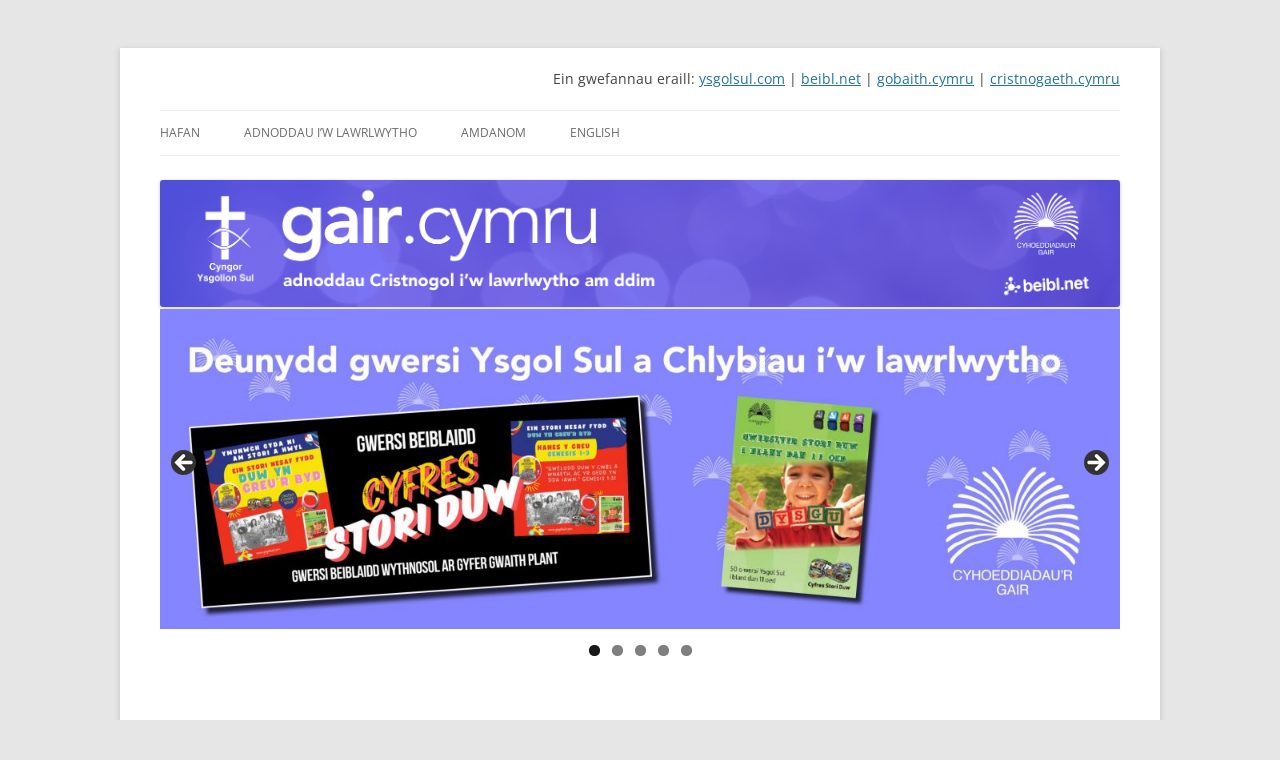

--- FILE ---
content_type: text/html; charset=UTF-8
request_url: http://gair.cymru/y-pasg-cyntaf
body_size: 12195
content:
<!DOCTYPE html>
<html lang="en-US">
<head>
<meta charset="UTF-8" />
<meta name="viewport" content="width=device-width, initial-scale=1.0" />
<title>Y Pasg Cyntaf | Adnoddau Cristnogol Cymraeg i&#039;w lawrlwytho</title>
<link rel="profile" href="https://gmpg.org/xfn/11" />
<link rel="pingback" href="http://gair.cymru/xmlrpc.php">
<meta name='robots' content='max-image-preview:large' />
<link rel="alternate" type="application/rss+xml" title="Adnoddau Cristnogol Cymraeg i&#039;w lawrlwytho &raquo; Feed" href="http://gair.cymru/feed" />
<link rel="alternate" type="application/rss+xml" title="Adnoddau Cristnogol Cymraeg i&#039;w lawrlwytho &raquo; Comments Feed" href="http://gair.cymru/comments/feed" />
<link rel="alternate" title="oEmbed (JSON)" type="application/json+oembed" href="http://gair.cymru/wp-json/oembed/1.0/embed?url=http%3A%2F%2Fgair.cymru%2Fy-pasg-cyntaf" />
<link rel="alternate" title="oEmbed (XML)" type="text/xml+oembed" href="http://gair.cymru/wp-json/oembed/1.0/embed?url=http%3A%2F%2Fgair.cymru%2Fy-pasg-cyntaf&#038;format=xml" />
<style id='wp-img-auto-sizes-contain-inline-css' type='text/css'>
img:is([sizes=auto i],[sizes^="auto," i]){contain-intrinsic-size:3000px 1500px}
/*# sourceURL=wp-img-auto-sizes-contain-inline-css */
</style>
<style id='wp-emoji-styles-inline-css' type='text/css'>

	img.wp-smiley, img.emoji {
		display: inline !important;
		border: none !important;
		box-shadow: none !important;
		height: 1em !important;
		width: 1em !important;
		margin: 0 0.07em !important;
		vertical-align: -0.1em !important;
		background: none !important;
		padding: 0 !important;
	}
/*# sourceURL=wp-emoji-styles-inline-css */
</style>
<style id='wp-block-library-inline-css' type='text/css'>
:root{--wp-block-synced-color:#7a00df;--wp-block-synced-color--rgb:122,0,223;--wp-bound-block-color:var(--wp-block-synced-color);--wp-editor-canvas-background:#ddd;--wp-admin-theme-color:#007cba;--wp-admin-theme-color--rgb:0,124,186;--wp-admin-theme-color-darker-10:#006ba1;--wp-admin-theme-color-darker-10--rgb:0,107,160.5;--wp-admin-theme-color-darker-20:#005a87;--wp-admin-theme-color-darker-20--rgb:0,90,135;--wp-admin-border-width-focus:2px}@media (min-resolution:192dpi){:root{--wp-admin-border-width-focus:1.5px}}.wp-element-button{cursor:pointer}:root .has-very-light-gray-background-color{background-color:#eee}:root .has-very-dark-gray-background-color{background-color:#313131}:root .has-very-light-gray-color{color:#eee}:root .has-very-dark-gray-color{color:#313131}:root .has-vivid-green-cyan-to-vivid-cyan-blue-gradient-background{background:linear-gradient(135deg,#00d084,#0693e3)}:root .has-purple-crush-gradient-background{background:linear-gradient(135deg,#34e2e4,#4721fb 50%,#ab1dfe)}:root .has-hazy-dawn-gradient-background{background:linear-gradient(135deg,#faaca8,#dad0ec)}:root .has-subdued-olive-gradient-background{background:linear-gradient(135deg,#fafae1,#67a671)}:root .has-atomic-cream-gradient-background{background:linear-gradient(135deg,#fdd79a,#004a59)}:root .has-nightshade-gradient-background{background:linear-gradient(135deg,#330968,#31cdcf)}:root .has-midnight-gradient-background{background:linear-gradient(135deg,#020381,#2874fc)}:root{--wp--preset--font-size--normal:16px;--wp--preset--font-size--huge:42px}.has-regular-font-size{font-size:1em}.has-larger-font-size{font-size:2.625em}.has-normal-font-size{font-size:var(--wp--preset--font-size--normal)}.has-huge-font-size{font-size:var(--wp--preset--font-size--huge)}.has-text-align-center{text-align:center}.has-text-align-left{text-align:left}.has-text-align-right{text-align:right}.has-fit-text{white-space:nowrap!important}#end-resizable-editor-section{display:none}.aligncenter{clear:both}.items-justified-left{justify-content:flex-start}.items-justified-center{justify-content:center}.items-justified-right{justify-content:flex-end}.items-justified-space-between{justify-content:space-between}.screen-reader-text{border:0;clip-path:inset(50%);height:1px;margin:-1px;overflow:hidden;padding:0;position:absolute;width:1px;word-wrap:normal!important}.screen-reader-text:focus{background-color:#ddd;clip-path:none;color:#444;display:block;font-size:1em;height:auto;left:5px;line-height:normal;padding:15px 23px 14px;text-decoration:none;top:5px;width:auto;z-index:100000}html :where(.has-border-color){border-style:solid}html :where([style*=border-top-color]){border-top-style:solid}html :where([style*=border-right-color]){border-right-style:solid}html :where([style*=border-bottom-color]){border-bottom-style:solid}html :where([style*=border-left-color]){border-left-style:solid}html :where([style*=border-width]){border-style:solid}html :where([style*=border-top-width]){border-top-style:solid}html :where([style*=border-right-width]){border-right-style:solid}html :where([style*=border-bottom-width]){border-bottom-style:solid}html :where([style*=border-left-width]){border-left-style:solid}html :where(img[class*=wp-image-]){height:auto;max-width:100%}:where(figure){margin:0 0 1em}html :where(.is-position-sticky){--wp-admin--admin-bar--position-offset:var(--wp-admin--admin-bar--height,0px)}@media screen and (max-width:600px){html :where(.is-position-sticky){--wp-admin--admin-bar--position-offset:0px}}

/*# sourceURL=wp-block-library-inline-css */
</style><style id='global-styles-inline-css' type='text/css'>
:root{--wp--preset--aspect-ratio--square: 1;--wp--preset--aspect-ratio--4-3: 4/3;--wp--preset--aspect-ratio--3-4: 3/4;--wp--preset--aspect-ratio--3-2: 3/2;--wp--preset--aspect-ratio--2-3: 2/3;--wp--preset--aspect-ratio--16-9: 16/9;--wp--preset--aspect-ratio--9-16: 9/16;--wp--preset--color--black: #000000;--wp--preset--color--cyan-bluish-gray: #abb8c3;--wp--preset--color--white: #fff;--wp--preset--color--pale-pink: #f78da7;--wp--preset--color--vivid-red: #cf2e2e;--wp--preset--color--luminous-vivid-orange: #ff6900;--wp--preset--color--luminous-vivid-amber: #fcb900;--wp--preset--color--light-green-cyan: #7bdcb5;--wp--preset--color--vivid-green-cyan: #00d084;--wp--preset--color--pale-cyan-blue: #8ed1fc;--wp--preset--color--vivid-cyan-blue: #0693e3;--wp--preset--color--vivid-purple: #9b51e0;--wp--preset--color--blue: #21759b;--wp--preset--color--dark-gray: #444;--wp--preset--color--medium-gray: #9f9f9f;--wp--preset--color--light-gray: #e6e6e6;--wp--preset--gradient--vivid-cyan-blue-to-vivid-purple: linear-gradient(135deg,rgb(6,147,227) 0%,rgb(155,81,224) 100%);--wp--preset--gradient--light-green-cyan-to-vivid-green-cyan: linear-gradient(135deg,rgb(122,220,180) 0%,rgb(0,208,130) 100%);--wp--preset--gradient--luminous-vivid-amber-to-luminous-vivid-orange: linear-gradient(135deg,rgb(252,185,0) 0%,rgb(255,105,0) 100%);--wp--preset--gradient--luminous-vivid-orange-to-vivid-red: linear-gradient(135deg,rgb(255,105,0) 0%,rgb(207,46,46) 100%);--wp--preset--gradient--very-light-gray-to-cyan-bluish-gray: linear-gradient(135deg,rgb(238,238,238) 0%,rgb(169,184,195) 100%);--wp--preset--gradient--cool-to-warm-spectrum: linear-gradient(135deg,rgb(74,234,220) 0%,rgb(151,120,209) 20%,rgb(207,42,186) 40%,rgb(238,44,130) 60%,rgb(251,105,98) 80%,rgb(254,248,76) 100%);--wp--preset--gradient--blush-light-purple: linear-gradient(135deg,rgb(255,206,236) 0%,rgb(152,150,240) 100%);--wp--preset--gradient--blush-bordeaux: linear-gradient(135deg,rgb(254,205,165) 0%,rgb(254,45,45) 50%,rgb(107,0,62) 100%);--wp--preset--gradient--luminous-dusk: linear-gradient(135deg,rgb(255,203,112) 0%,rgb(199,81,192) 50%,rgb(65,88,208) 100%);--wp--preset--gradient--pale-ocean: linear-gradient(135deg,rgb(255,245,203) 0%,rgb(182,227,212) 50%,rgb(51,167,181) 100%);--wp--preset--gradient--electric-grass: linear-gradient(135deg,rgb(202,248,128) 0%,rgb(113,206,126) 100%);--wp--preset--gradient--midnight: linear-gradient(135deg,rgb(2,3,129) 0%,rgb(40,116,252) 100%);--wp--preset--font-size--small: 13px;--wp--preset--font-size--medium: 20px;--wp--preset--font-size--large: 36px;--wp--preset--font-size--x-large: 42px;--wp--preset--spacing--20: 0.44rem;--wp--preset--spacing--30: 0.67rem;--wp--preset--spacing--40: 1rem;--wp--preset--spacing--50: 1.5rem;--wp--preset--spacing--60: 2.25rem;--wp--preset--spacing--70: 3.38rem;--wp--preset--spacing--80: 5.06rem;--wp--preset--shadow--natural: 6px 6px 9px rgba(0, 0, 0, 0.2);--wp--preset--shadow--deep: 12px 12px 50px rgba(0, 0, 0, 0.4);--wp--preset--shadow--sharp: 6px 6px 0px rgba(0, 0, 0, 0.2);--wp--preset--shadow--outlined: 6px 6px 0px -3px rgb(255, 255, 255), 6px 6px rgb(0, 0, 0);--wp--preset--shadow--crisp: 6px 6px 0px rgb(0, 0, 0);}:where(.is-layout-flex){gap: 0.5em;}:where(.is-layout-grid){gap: 0.5em;}body .is-layout-flex{display: flex;}.is-layout-flex{flex-wrap: wrap;align-items: center;}.is-layout-flex > :is(*, div){margin: 0;}body .is-layout-grid{display: grid;}.is-layout-grid > :is(*, div){margin: 0;}:where(.wp-block-columns.is-layout-flex){gap: 2em;}:where(.wp-block-columns.is-layout-grid){gap: 2em;}:where(.wp-block-post-template.is-layout-flex){gap: 1.25em;}:where(.wp-block-post-template.is-layout-grid){gap: 1.25em;}.has-black-color{color: var(--wp--preset--color--black) !important;}.has-cyan-bluish-gray-color{color: var(--wp--preset--color--cyan-bluish-gray) !important;}.has-white-color{color: var(--wp--preset--color--white) !important;}.has-pale-pink-color{color: var(--wp--preset--color--pale-pink) !important;}.has-vivid-red-color{color: var(--wp--preset--color--vivid-red) !important;}.has-luminous-vivid-orange-color{color: var(--wp--preset--color--luminous-vivid-orange) !important;}.has-luminous-vivid-amber-color{color: var(--wp--preset--color--luminous-vivid-amber) !important;}.has-light-green-cyan-color{color: var(--wp--preset--color--light-green-cyan) !important;}.has-vivid-green-cyan-color{color: var(--wp--preset--color--vivid-green-cyan) !important;}.has-pale-cyan-blue-color{color: var(--wp--preset--color--pale-cyan-blue) !important;}.has-vivid-cyan-blue-color{color: var(--wp--preset--color--vivid-cyan-blue) !important;}.has-vivid-purple-color{color: var(--wp--preset--color--vivid-purple) !important;}.has-black-background-color{background-color: var(--wp--preset--color--black) !important;}.has-cyan-bluish-gray-background-color{background-color: var(--wp--preset--color--cyan-bluish-gray) !important;}.has-white-background-color{background-color: var(--wp--preset--color--white) !important;}.has-pale-pink-background-color{background-color: var(--wp--preset--color--pale-pink) !important;}.has-vivid-red-background-color{background-color: var(--wp--preset--color--vivid-red) !important;}.has-luminous-vivid-orange-background-color{background-color: var(--wp--preset--color--luminous-vivid-orange) !important;}.has-luminous-vivid-amber-background-color{background-color: var(--wp--preset--color--luminous-vivid-amber) !important;}.has-light-green-cyan-background-color{background-color: var(--wp--preset--color--light-green-cyan) !important;}.has-vivid-green-cyan-background-color{background-color: var(--wp--preset--color--vivid-green-cyan) !important;}.has-pale-cyan-blue-background-color{background-color: var(--wp--preset--color--pale-cyan-blue) !important;}.has-vivid-cyan-blue-background-color{background-color: var(--wp--preset--color--vivid-cyan-blue) !important;}.has-vivid-purple-background-color{background-color: var(--wp--preset--color--vivid-purple) !important;}.has-black-border-color{border-color: var(--wp--preset--color--black) !important;}.has-cyan-bluish-gray-border-color{border-color: var(--wp--preset--color--cyan-bluish-gray) !important;}.has-white-border-color{border-color: var(--wp--preset--color--white) !important;}.has-pale-pink-border-color{border-color: var(--wp--preset--color--pale-pink) !important;}.has-vivid-red-border-color{border-color: var(--wp--preset--color--vivid-red) !important;}.has-luminous-vivid-orange-border-color{border-color: var(--wp--preset--color--luminous-vivid-orange) !important;}.has-luminous-vivid-amber-border-color{border-color: var(--wp--preset--color--luminous-vivid-amber) !important;}.has-light-green-cyan-border-color{border-color: var(--wp--preset--color--light-green-cyan) !important;}.has-vivid-green-cyan-border-color{border-color: var(--wp--preset--color--vivid-green-cyan) !important;}.has-pale-cyan-blue-border-color{border-color: var(--wp--preset--color--pale-cyan-blue) !important;}.has-vivid-cyan-blue-border-color{border-color: var(--wp--preset--color--vivid-cyan-blue) !important;}.has-vivid-purple-border-color{border-color: var(--wp--preset--color--vivid-purple) !important;}.has-vivid-cyan-blue-to-vivid-purple-gradient-background{background: var(--wp--preset--gradient--vivid-cyan-blue-to-vivid-purple) !important;}.has-light-green-cyan-to-vivid-green-cyan-gradient-background{background: var(--wp--preset--gradient--light-green-cyan-to-vivid-green-cyan) !important;}.has-luminous-vivid-amber-to-luminous-vivid-orange-gradient-background{background: var(--wp--preset--gradient--luminous-vivid-amber-to-luminous-vivid-orange) !important;}.has-luminous-vivid-orange-to-vivid-red-gradient-background{background: var(--wp--preset--gradient--luminous-vivid-orange-to-vivid-red) !important;}.has-very-light-gray-to-cyan-bluish-gray-gradient-background{background: var(--wp--preset--gradient--very-light-gray-to-cyan-bluish-gray) !important;}.has-cool-to-warm-spectrum-gradient-background{background: var(--wp--preset--gradient--cool-to-warm-spectrum) !important;}.has-blush-light-purple-gradient-background{background: var(--wp--preset--gradient--blush-light-purple) !important;}.has-blush-bordeaux-gradient-background{background: var(--wp--preset--gradient--blush-bordeaux) !important;}.has-luminous-dusk-gradient-background{background: var(--wp--preset--gradient--luminous-dusk) !important;}.has-pale-ocean-gradient-background{background: var(--wp--preset--gradient--pale-ocean) !important;}.has-electric-grass-gradient-background{background: var(--wp--preset--gradient--electric-grass) !important;}.has-midnight-gradient-background{background: var(--wp--preset--gradient--midnight) !important;}.has-small-font-size{font-size: var(--wp--preset--font-size--small) !important;}.has-medium-font-size{font-size: var(--wp--preset--font-size--medium) !important;}.has-large-font-size{font-size: var(--wp--preset--font-size--large) !important;}.has-x-large-font-size{font-size: var(--wp--preset--font-size--x-large) !important;}
/*# sourceURL=global-styles-inline-css */
</style>

<style id='classic-theme-styles-inline-css' type='text/css'>
/*! This file is auto-generated */
.wp-block-button__link{color:#fff;background-color:#32373c;border-radius:9999px;box-shadow:none;text-decoration:none;padding:calc(.667em + 2px) calc(1.333em + 2px);font-size:1.125em}.wp-block-file__button{background:#32373c;color:#fff;text-decoration:none}
/*# sourceURL=/wp-includes/css/classic-themes.min.css */
</style>
<link rel='stylesheet' id='cpsh-shortcodes-css' href='http://gair.cymru/wp-content/plugins/column-shortcodes//assets/css/shortcodes.css?ver=1.0.1' type='text/css' media='all' />
<link rel='stylesheet' id='responsive-lightbox-swipebox-css' href='http://gair.cymru/wp-content/plugins/responsive-lightbox/assets/swipebox/swipebox.min.css?ver=1.5.2' type='text/css' media='all' />
<link rel='stylesheet' id='twentytwelve-fonts-css' href='http://gair.cymru/wp-content/themes/twentytwelve/fonts/font-open-sans.css?ver=20230328' type='text/css' media='all' />
<link rel='stylesheet' id='twentytwelve-style-css' href='http://gair.cymru/wp-content/themes/twentytwelve/style.css?ver=20251202' type='text/css' media='all' />
<link rel='stylesheet' id='twentytwelve-block-style-css' href='http://gair.cymru/wp-content/themes/twentytwelve/css/blocks.css?ver=20251031' type='text/css' media='all' />
<link rel='stylesheet' id='mm_icomoon-css' href='http://gair.cymru/wp-content/plugins/mega_main_menu/framework/src/css/icomoon.css?ver=2.2.0' type='text/css' media='all' />
<link rel='stylesheet' id='mmm_mega_main_menu-css' href='http://gair.cymru/wp-content/plugins/mega_main_menu/src/css/cache.skin.css?ver=1576668994' type='text/css' media='all' />
<script type="text/javascript" src="http://gair.cymru/wp-includes/js/jquery/jquery.min.js?ver=3.7.1" id="jquery-core-js"></script>
<script type="text/javascript" src="http://gair.cymru/wp-includes/js/jquery/jquery-migrate.min.js?ver=3.4.1" id="jquery-migrate-js"></script>
<script type="text/javascript" src="http://gair.cymru/wp-content/plugins/1and1-wordpress-assistant/js/cookies.js?ver=6.9" id="1and1-wp-cookies-js"></script>
<script type="text/javascript" src="http://gair.cymru/wp-content/plugins/flowpaper-lite-pdf-flipbook/assets/lity/lity.min.js" id="lity-js-js"></script>
<script type="text/javascript" src="http://gair.cymru/wp-content/plugins/responsive-lightbox/assets/swipebox/jquery.swipebox.min.js?ver=1.5.2" id="responsive-lightbox-swipebox-js"></script>
<script type="text/javascript" src="http://gair.cymru/wp-includes/js/underscore.min.js?ver=1.13.7" id="underscore-js"></script>
<script type="text/javascript" src="http://gair.cymru/wp-content/plugins/responsive-lightbox/assets/infinitescroll/infinite-scroll.pkgd.min.js?ver=4.0.1" id="responsive-lightbox-infinite-scroll-js"></script>
<script type="text/javascript" id="responsive-lightbox-js-before">
/* <![CDATA[ */
var rlArgs = {"script":"swipebox","selector":"lightbox","customEvents":"","activeGalleries":true,"animation":true,"hideCloseButtonOnMobile":false,"removeBarsOnMobile":false,"hideBars":true,"hideBarsDelay":5000,"videoMaxWidth":1080,"useSVG":true,"loopAtEnd":false,"woocommerce_gallery":false,"ajaxurl":"http:\/\/gair.cymru\/wp-admin\/admin-ajax.php","nonce":"af03892460","preview":false,"postId":372,"scriptExtension":false};

//# sourceURL=responsive-lightbox-js-before
/* ]]> */
</script>
<script type="text/javascript" src="http://gair.cymru/wp-content/plugins/responsive-lightbox/js/front.js?ver=2.5.5" id="responsive-lightbox-js"></script>
<script type="text/javascript" src="http://gair.cymru/wp-content/themes/twentytwelve/js/navigation.js?ver=20250303" id="twentytwelve-navigation-js" defer="defer" data-wp-strategy="defer"></script>
<link rel="https://api.w.org/" href="http://gair.cymru/wp-json/" /><link rel="alternate" title="JSON" type="application/json" href="http://gair.cymru/wp-json/wp/v2/pages/372" /><link rel="EditURI" type="application/rsd+xml" title="RSD" href="http://gair.cymru/xmlrpc.php?rsd" />
<meta name="generator" content="WordPress 6.9" />
<link rel="canonical" href="http://gair.cymru/y-pasg-cyntaf" />
<link rel='shortlink' href='http://gair.cymru/?p=372' />
<!-- All in one Favicon 4.8 -->	<style type="text/css" id="twentytwelve-header-css">
		.site-title,
	.site-description {
		position: absolute;
		clip-path: inset(50%);
	}
			</style>
	<link rel='stylesheet' id='metaslider-flex-slider-css' href='http://gair.cymru/wp-content/plugins/ml-slider/assets/sliders/flexslider/flexslider.css?ver=3.103.0' type='text/css' media='all' property='stylesheet' />
<link rel='stylesheet' id='metaslider-public-css' href='http://gair.cymru/wp-content/plugins/ml-slider/assets/metaslider/public.css?ver=3.103.0' type='text/css' media='all' property='stylesheet' />
<style id='metaslider-public-inline-css' type='text/css'>
@media only screen and (max-width: 767px) { .hide-arrows-smartphone .flex-direction-nav, .hide-navigation-smartphone .flex-control-paging, .hide-navigation-smartphone .flex-control-nav, .hide-navigation-smartphone .filmstrip, .hide-slideshow-smartphone, .metaslider-hidden-content.hide-smartphone{ display: none!important; }}@media only screen and (min-width : 768px) and (max-width: 1023px) { .hide-arrows-tablet .flex-direction-nav, .hide-navigation-tablet .flex-control-paging, .hide-navigation-tablet .flex-control-nav, .hide-navigation-tablet .filmstrip, .hide-slideshow-tablet, .metaslider-hidden-content.hide-tablet{ display: none!important; }}@media only screen and (min-width : 1024px) and (max-width: 1439px) { .hide-arrows-laptop .flex-direction-nav, .hide-navigation-laptop .flex-control-paging, .hide-navigation-laptop .flex-control-nav, .hide-navigation-laptop .filmstrip, .hide-slideshow-laptop, .metaslider-hidden-content.hide-laptop{ display: none!important; }}@media only screen and (min-width : 1440px) { .hide-arrows-desktop .flex-direction-nav, .hide-navigation-desktop .flex-control-paging, .hide-navigation-desktop .flex-control-nav, .hide-navigation-desktop .filmstrip, .hide-slideshow-desktop, .metaslider-hidden-content.hide-desktop{ display: none!important; }}
/*# sourceURL=metaslider-public-inline-css */
</style>
<link rel='stylesheet' id='su-shortcodes-css' href='http://gair.cymru/wp-content/plugins/shortcodes-ultimate/includes/css/shortcodes.css?ver=7.4.7' type='text/css' media='all' />
</head>

<body class="wp-singular page-template-default page page-id-372 wp-embed-responsive wp-theme-twentytwelve mmm mega_main_menu-2-2-0 metaslider-plugin custom-font-enabled single-author">
<div id="page" class="hfeed site">
	<a class="screen-reader-text skip-link" href="#content">Skip to content</a>
	<header id="masthead" class="site-header">
		<hgroup>
			<div align="right">Ein gwefannau eraill: <a href="https://www.ysgolsul.com">ysgolsul.com</a> | <a href="http://beibl.net/">beibl.net</a> | <a href="http://www.gobaith.cymru">gobaith.cymru</a> | <a href="http://cristnogaeth.cymru/">cristnogaeth.cymru</a>
							<h1 class="site-title"><a href="http://gair.cymru/" rel="home" >Adnoddau Cristnogol Cymraeg i&#039;w lawrlwytho</a></h1>
								<h2 class="site-description">Gwefan gan Cyngor Ysgolion Sul / Cyhoeddiadau&#039;r Gair sy&#039;n cynnwys adnoddau i&#039;w lawrlwytho&#039;n rhad ac am ddim</h2>
					</hgroup>

		<nav id="site-navigation" class="main-navigation">
			<button class="menu-toggle">Menu</button>
			<div class="menu-menu-1-container"><ul id="menu-menu-1" class="nav-menu"><li id="menu-item-38" class="menu-item menu-item-type-custom menu-item-object-custom menu-item-home menu-item-38"><a href="http://gair.cymru/">Hafan</a></li>
<li id="menu-item-40" class="menu-item menu-item-type-post_type menu-item-object-page menu-item-40"><a href="http://gair.cymru/lawrlwytho-adnoddau">Adnoddau i&#8217;w lawrlwytho</a></li>
<li id="menu-item-1272" class="menu-item menu-item-type-custom menu-item-object-custom menu-item-1272"><a href="https://www.ysgolsul.com/?page_id=117">Amdanom</a></li>
<li id="menu-item-1274" class="menu-item menu-item-type-custom menu-item-object-custom menu-item-1274"><a href="https://www.ysgolsul.com/?page_id=5695">English</a></li>
</ul></div>		</nav><!-- #site-navigation -->

				<a href="http://gair.cymru/"  rel="home"><img src="http://gair.cymru/wp-content/uploads/2019/10/cropped-top-gwefan-gair-piws.png" width="2000" height="265" alt="Adnoddau Cristnogol Cymraeg i&#039;w lawrlwytho" class="header-image" srcset="http://gair.cymru/wp-content/uploads/2019/10/cropped-top-gwefan-gair-piws.png 2000w, http://gair.cymru/wp-content/uploads/2019/10/cropped-top-gwefan-gair-piws-300x40.png 300w, http://gair.cymru/wp-content/uploads/2019/10/cropped-top-gwefan-gair-piws-768x102.png 768w, http://gair.cymru/wp-content/uploads/2019/10/cropped-top-gwefan-gair-piws-1024x136.png 1024w, http://gair.cymru/wp-content/uploads/2019/10/cropped-top-gwefan-gair-piws-624x83.png 624w" sizes="(max-width: 2000px) 100vw, 2000px" decoding="async" fetchpriority="high" /></a>
				<div id="metaslider-id-14" style="max-width: 1200px;" class="ml-slider-3-103-0 metaslider metaslider-flex metaslider-14 ml-slider has-dots-nav ms-theme-default" role="region" aria-label="New Slideshow" data-height="400" data-width="1200">
    <div id="metaslider_container_14">
        <div id="metaslider_14">
            <ul class='slides'>
                <li style="display: block; width: 100%;" class="slide-20 ms-image " aria-roledescription="slide" data-date="2019-01-29 14:39:44" data-slide-type="image"><img src="http://gair.cymru/wp-content/uploads/2024/09/Sliders-Top-Gwefan-GAIR-2024-scaled-1200x400.jpg" height="400" width="1200" alt="" class="slider-14 slide-20 msDefaultImage" title="Sliders Top Gwefan GAIR 2024" /></li>
                <li style="display: none; width: 100%;" class="slide-21 ms-image " aria-roledescription="slide" data-date="2019-01-29 14:39:44" data-slide-type="image"><img src="http://gair.cymru/wp-content/uploads/2024/09/Sliders-Top-Gwefan-GAIR-20242-scaled-1200x400.jpg" height="400" width="1200" alt="" class="slider-14 slide-21 msDefaultImage" title="Sliders Top Gwefan GAIR 20242" /></li>
                <li style="display: none; width: 100%;" class="slide-22 ms-image " aria-roledescription="slide" data-date="2019-01-29 14:39:44" data-slide-type="image"><img src="http://gair.cymru/wp-content/uploads/2024/09/Sliders-Top-Gwefan-GAIR-20243-scaled-1200x400.jpg" height="400" width="1200" alt="" class="slider-14 slide-22 msDefaultImage" title="Sliders Top Gwefan GAIR 20243" /></li>
                <li style="display: none; width: 100%;" class="slide-23 ms-image " aria-roledescription="slide" data-date="2019-01-29 14:39:44" data-slide-type="image"><img src="http://gair.cymru/wp-content/uploads/2024/09/Sliders-Top-Gwefan-GAIR-20244-scaled-1200x400.jpg" height="400" width="1200" alt="" class="slider-14 slide-23 msDefaultImage" title="Sliders Top Gwefan GAIR 20244" /></li>
                <li style="display: none; width: 100%;" class="slide-24 ms-image " aria-roledescription="slide" data-date="2019-01-29 14:39:44" data-slide-type="image"><img src="http://gair.cymru/wp-content/uploads/2024/09/Sliders-Top-Gwefan-GAIR-20245-scaled-1200x400.jpg" height="400" width="1200" alt="" class="slider-14 slide-24 msDefaultImage" title="Sliders Top Gwefan GAIR 20245" /></li>
            </ul>
        </div>
        
    </div>
</div>	</header><!-- #masthead -->

	<div id="main" class="wrapper">

	<div id="primary" class="site-content">
		<div id="content" role="main">

							
	<article id="post-372" class="post-372 page type-page status-publish hentry">
		<header class="entry-header">
													<h1 class="entry-title">Y Pasg Cyntaf</h1>
		</header>

		<div class="entry-content">
			<div class="su-box su-box-style-default" id="" style="border-color:#08b530;border-radius:3px;"><div class="su-box-title" style="background-color:#3be863;color:#FFFFFF;border-top-left-radius:1px;border-top-right-radius:1px">Gwersi allan o Cyfres Stori Duw</div><div class="su-box-content su-u-clearfix su-u-trim" style="border-bottom-left-radius:1px;border-bottom-right-radius:1px">
[su_icon icon=&#8221;icon: file-pdf-o&#8221; color=&#8221;#ff3b40&#8243; size=&#8221;12&#8243;] [/su_icon]<a href="http://gair.cymru/wp-content/uploads/2019/10/39-Mae-Iesu-yn-fyw-Gwerslyfr-Dan-5.pdf">Mae Iesu yn fyw &#8211; Gwerslyfr Dan 5</a><br />
[su_icon icon=&#8221;icon: file-pdf-o&#8221; color=&#8221;#ff3b40&#8243; size=&#8221;12&#8243;] [/su_icon]<a href="http://gair.cymru/wp-content/uploads/2019/10/40-Tomos-yn-credu-Gwerslyfr-Dan-5.pdf">Tomos yn credu &#8211; Gwerslyfr Dan 5</a><br />
[su_icon icon=&#8221;icon: file-pdf-o&#8221; color=&#8221;#ff3b40&#8243; size=&#8221;12&#8243;] [/su_icon]<a href="http://gair.cymru/wp-content/uploads/2019/10/39-Mae-Iesu-yn-fyw-Gwerslyfr-Dan-11.pdf">Mae Iesu yn fyw &#8211; Gwerslyfr Dan 11</a><br />
[su_icon icon=&#8221;icon: file-pdf-o&#8221; color=&#8221;#ff3b40&#8243; size=&#8221;12&#8243;] [/su_icon]<a href="http://gair.cymru/wp-content/uploads/2019/10/40-Tomos-yn-credu-Gwerslyfr-Dan-11.pdf">Tomos yn credu &#8211; Gwerslyfr Dan 11</a><br />
[su_icon icon=&#8221;icon: file-pdf-o&#8221; color=&#8221;#ff3b40&#8243; size=&#8221;12&#8243;] [/su_icon]<a href="http://gair.cymru/wp-content/uploads/2019/10/41-Mae-Iesu’n-fyw-Gwerslyfr-Ieuenctid.pdf">Mae Iesu’n fyw &#8211; Gwerslyfr Ieuenctid</a><br />
[su_icon icon=&#8221;icon: file-pdf-o&#8221; color=&#8221;#ff3b40&#8243; size=&#8221;12&#8243;] [/su_icon]<a href="http://gair.cymru/wp-content/uploads/2019/10/42-Tomos-yn-dod-i-gredu-Gwerslyfr-Ieuenctid.pdf">Tomos yn dod i gredu &#8211; Gwerslyfr Ieuenctid</a><br />
</div></div>
<div class="su-box su-box-style-default" id="" style="border-color:#cc0000;border-radius:3px;"><div class="su-box-title" style="background-color:#ff0000;color:#FFFFFF;border-top-left-radius:1px;border-top-right-radius:1px">Adnoddau allan o Cyfres Golau ar y Gair</div><div class="su-box-content su-u-clearfix su-u-trim" style="border-bottom-left-radius:1px;border-bottom-right-radius:1px">
<strong>Y Pasg &#8211; Iesu&#8217;r Brenin &#8211; Golau ar y Gair</strong><br />
[su_icon icon=&#8221;icon: file-pdf-o&#8221; color=&#8221;#ff3b40&#8243; size=&#8221;12&#8243;] [/su_icon]<a href="http://gair.cymru/wp-content/uploads/2019/11/Y-Pasg-Iesur-Brenin-Golau-ar-y-Gair.pdf">Y Pasg &#8211; Iesu&#8217;r Brenin &#8211; Golau ar y Gair</a><br />
[su_icon icon=&#8221;icon: file-powerpoint-o&#8221; color=&#8221;#ff3b40&#8243; size=&#8221;12&#8243;] [/su_icon]<a href="http://gair.cymru/wp-content/uploads/2019/11/Cwis-Y-Pasg-Iesur-Brenin-Golau-ar-y-Gair.ppt">Cwis &#8211; Y Pasg &#8211; Iesu&#8217;r Brenin &#8211; Golau ar y Gair</a><br />
[su_icon icon=&#8221;icon: file-powerpoint-o&#8221; color=&#8221;#ff3b40&#8243; size=&#8221;12&#8243;] [/su_icon]<a href="http://gair.cymru/wp-content/uploads/2019/11/Gweddi-Y-Pasg-Iesur-Brenin-Golau-ar-y-Gair.ppt">Gweddi &#8211; Y Pasg &#8211; Iesu&#8217;r Brenin &#8211; Golau ar y Gair</a></p>
<p><strong>Y Pasg trwy lygaid Pedr &#8211; Golau ar y Gair</strong><br />
[su_icon icon=&#8221;icon: file-pdf-o&#8221; color=&#8221;#ff3b40&#8243; size=&#8221;12&#8243;] [/su_icon]<a href="http://gair.cymru/wp-content/uploads/2019/11/Y-Pasg-trwy-lygaid-Pedr-Golau-ar-y-Gair.pdf">Y Pasg trwy lygaid Pedr &#8211; Golau ar y Gair</a><br />
[su_icon icon=&#8221;icon: file-pdf-o&#8221; color=&#8221;#ff3b40&#8243; size=&#8221;12&#8243;] [/su_icon]<a href="http://gair.cymru/wp-content/uploads/2019/11/Bwydydd-Arbennig-Y-Pasg-trwy-lygaid-Pedr-Golau-ar-y-Gair.pdf">Bwydydd Arbennig &#8211; Y Pasg trwy lygaid Pedr &#8211; Golau ar y Gair</a><br />
[su_icon icon=&#8221;icon: file-word-o&#8221; color=&#8221;#ff3b40&#8243; size=&#8221;12&#8243;] [/su_icon]<a href="http://gair.cymru/wp-content/uploads/2019/11/Cwis-Y-Pasg-trwy-lygaid-Pedr-Golau-ar-y-Gair.doc">Cwis &#8211; Y Pasg trwy lygaid Pedr &#8211; Golau ar y Gair</a><br />
[su_icon icon=&#8221;icon: file-word-o&#8221; color=&#8221;#ff3b40&#8243; size=&#8221;12&#8243;] [/su_icon]<a href="http://gair.cymru/wp-content/uploads/2019/11/Llun-Camel-Y-Pasg-trwy-lygaid-Pedr-Golau-ar-y-Gair.doc">Llun Camel &#8211; Y Pasg trwy lygaid Pedr &#8211; Golau ar y Gair</a><br />
[su_icon icon=&#8221;icon: file-powerpoint-o&#8221; color=&#8221;#ff3b40&#8243; size=&#8221;12&#8243;] [/su_icon]<a href="http://gair.cymru/wp-content/uploads/2019/11/Cwis-y-Byd-Y-Pasg-trwy-lygaid-Pedr-Golau-ar-y-Gair.ppt">Cwis y Byd &#8211; Y Pasg trwy lygaid Pedr &#8211; Golau ar y Gair</a><br />
[su_icon icon=&#8221;icon: file-powerpoint-o&#8221; color=&#8221;#ff3b40&#8243; size=&#8221;12&#8243;] [/su_icon]<a href="http://gair.cymru/wp-content/uploads/2019/11/Gwasanaeth-1-Y-Pasg-trwy-lygaid-Pedr-Golau-ar-y-Gair.ppt">Gwasanaeth 1 &#8211; Y Pasg trwy lygaid Pedr &#8211; Golau ar y Gair</a><br />
[su_icon icon=&#8221;icon: file-powerpoint-o&#8221; color=&#8221;#ff3b40&#8243; size=&#8221;12&#8243;] [/su_icon]<a href="http://gair.cymru/wp-content/uploads/2019/11/Gwasanaeth-2-Y-Pasg-trwy-lygaid-Pedr-Golau-ar-y-Gair.ppt">Gwasanaeth 2 &#8211; Y Pasg trwy lygaid Pedr &#8211; Golau ar y Gair</a></p>
<p><strong>Y Pasg &#8211; Y Daith Fawr &#8211; Golau ar y Gair</strong><br />
[su_icon icon=&#8221;icon: file-pdf-o&#8221; color=&#8221;#ff3b40&#8243; size=&#8221;12&#8243;] [/su_icon]<a href="http://gair.cymru/wp-content/uploads/2019/11/Y-Pasg-Y-Daith-Fawr-Golau-ar-y-Gair.pdf">Y Pasg &#8211; Y Daith Fawr &#8211; Golau ar y Gair</a><br />
[su_icon icon=&#8221;icon: file-pdf-o&#8221; color=&#8221;#ff3b40&#8243; size=&#8221;12&#8243;] [/su_icon]<a href="http://gair.cymru/wp-content/uploads/2019/11/Ffenestr-Liw-Y-Pasg-Y-Daith-Fawr-Golau-ar-y-Gair.pdf">Ffenestr Liw &#8211; Y Pasg &#8211; Y Daith Fawr &#8211; Golau ar y Gair</a><br />
[su_icon icon=&#8221;icon: file-word-o&#8221; color=&#8221;#ff3b40&#8243; size=&#8221;12&#8243;] [/su_icon]<a href="http://gair.cymru/wp-content/uploads/2019/11/Amlinelliad-Dafad-Y-Pasg-Y-Daith-Fawr-Golau-ar-y-Gair.doc">Amlinelliad Dafad &#8211; Y Pasg &#8211; Y Daith Fawr &#8211; Golau ar y Gair</a><br />
[su_icon icon=&#8221;icon: file-word-o&#8221; color=&#8221;#ff3b40&#8243; size=&#8221;12&#8243;] [/su_icon]<a href="http://gair.cymru/wp-content/uploads/2019/11/Ffeithiau-Rhyfeddol-am-y-Corff-Y-Pasg-Y-Daith-Fawr-Golau-ar-y-Gair.doc">Ffeithiau Rhyfeddol am y Corff &#8211; Y Pasg &#8211; Y Daith Fawr &#8211; Golau ar y Gair</a><br />
[su_icon icon=&#8221;icon: file-word-o&#8221; color=&#8221;#ff3b40&#8243; size=&#8221;12&#8243;] [/su_icon]<a href="http://gair.cymru/wp-content/uploads/2019/11/Gwasanaeth-Y-Pasg-Y-Daith-Fawr-Golau-ar-y-Gair.doc">Gwasanaeth &#8211; Y Pasg &#8211; Y Daith Fawr &#8211; Golau ar y Gair</a><br />
[su_icon icon=&#8221;icon: file-word-o&#8221; color=&#8221;#ff3b40&#8243; size=&#8221;12&#8243;] [/su_icon]<a href="http://gair.cymru/wp-content/uploads/2019/11/Symbolau-Cristnogol-Y-Pasg-Y-Daith-Fawr-Golau-ar-y-Gair.doc">Symbolau Cristnogol &#8211; Y Pasg &#8211; Y Daith Fawr &#8211; Golau ar y Gair</a><br />
[su_icon icon=&#8221;icon: file-powerpoint-o&#8221; color=&#8221;#ff3b40&#8243; size=&#8221;12&#8243;] [/su_icon]<a href="http://gair.cymru/wp-content/uploads/2019/11/Shane-Williams-Y-Pasg-Y-Daith-Fawr-Golau-ar-y-Gair.ppt">Shane Williams &#8211; Y Pasg &#8211; Y Daith Fawr &#8211; Golau ar y Gair</a></p>
<p><strong>Y Pasg &#8211; &#8220;Gorffennwyd&#8221;</strong><br />
[su_icon icon=&#8221;icon: file-pdf-o&#8221; color=&#8221;#ff3b40&#8243; size=&#8221;12&#8243;] [/su_icon]<a href="http://gair.cymru/wp-content/uploads/2019/11/Y-Pasg-Gorffennwyd-Golau-ar-y-Gair.pdf">Y Pasg &#8211; Gorffennwyd &#8211; Golau ar y Gair</a><br />
[su_icon icon=&#8221;icon: file-pdf-o&#8221; color=&#8221;#ff3b40&#8243; size=&#8221;12&#8243;] [/su_icon]<a href="http://gair.cymru/wp-content/uploads/2019/11/Atodiad-1-Y-Pasg-Gorffennwyd-Golau-ar-y-Gair.pdf">Atodiad 1 &#8211; Y Pasg &#8211; Gorffennwyd &#8211; Golau ar y Gair</a><br />
[su_icon icon=&#8221;icon: file-word-o&#8221; color=&#8221;#ff3b40&#8243; size=&#8221;12&#8243;] [/su_icon]<a href="http://gair.cymru/wp-content/uploads/2019/11/Gwasanaeth-Teuluol-Y-Pasg-Gorffennwyd-Golau-ar-y-Gair.doc">Gwasanaeth Teuluol &#8211; Y Pasg &#8211; Gorffennwyd &#8211; Golau ar y Gair</a><br />
[su_icon icon=&#8221;icon: file-word-o&#8221; color=&#8221;#ff3b40&#8243; size=&#8221;12&#8243;] [/su_icon]<a href="http://gair.cymru/wp-content/uploads/2019/11/Llun-Cyw-Y-Pasg-Gorffennwyd-Golau-ar-y-Gair.doc">Llun Cyw &#8211; Y Pasg &#8211; Gorffennwyd &#8211; Golau ar y Gair</a><br />
[su_icon icon=&#8221;icon: file-word-o&#8221; color=&#8221;#ff3b40&#8243; size=&#8221;12&#8243;] [/su_icon]<a href="http://gair.cymru/wp-content/uploads/2019/11/Lluniau-Calendrau-Y-Pasg-Gorffennwyd-Golau-ar-y-Gair.doc">Lluniau Calendrau &#8211; Y Pasg &#8211; Gorffennwyd &#8211; Golau ar y Gair</a><br />
[su_icon icon=&#8221;icon: file-powerpoint-o&#8221; color=&#8221;#ff3b40&#8243; size=&#8221;12&#8243;] [/su_icon]<a href="http://gair.cymru/wp-content/uploads/2019/11/Hanes-Moses-Y-Pasg-Gorffennwyd-Golau-ar-y-Gair.ppt">Hanes Moses &#8211; Y Pasg &#8211; Gorffennwyd &#8211; Golau ar y Gair</a><br />
</div></div>
<div class="su-box su-box-style-default" id="" style="border-color:#cc0000;border-radius:3px;"><div class="su-box-title" style="background-color:#ff0000;color:#FFFFFF;border-top-left-radius:1px;border-top-right-radius:1px">Adnoddau Max7</div><div class="su-box-content su-u-clearfix su-u-trim" style="border-bottom-left-radius:1px;border-bottom-right-radius:1px">
[su_icon icon=&#8221;icon: file-pdf-o&#8221; size=&#8221;8&#8243;]<a href="https://www.ysgolsul.com/wp-content/uploads/2020/04/Croeshoeliad-ac-Atgyfodiad-yr-Iesu-max7.pdf">23. Croeshoeliad ac Atgyfodiad yr Iesu &#8211; max7</a></p>
[su_icon icon=&#8221;icon: file-pdf-o&#8221; size=&#8221;8&#8243;]<a href="https://www.ysgolsul.com/wp-content/uploads/2020/04/TOMOS-YN-AMAU-max7.pdf">24. TOMOS YN AMAU &#8211; max7</a></p>
[su_icon icon=&#8221;icon: file-pdf-o&#8221; size=&#8221;8&#8243;]<a href="https://www.ysgolsul.com/wp-content/uploads/2020/04/Jwdas-a-Pedr-max7.pdf">25. Jwdas a Pedr &#8211; max7</a></p>
[su_icon icon=&#8221;icon: file-pdf-o&#8221; size=&#8221;8&#8243;]<a href="https://www.ysgolsul.com/wp-content/uploads/2020/04/Y-DIEITHRYN-AR-Y-FFORDD-I-EMAUS-max7.pdf">26. Y DIEITHRYN AR Y FFORDD I EMAUS &#8211; max7</a><br />
</div></div>
<div class="su-box su-box-style-default" id="" style="border-color:#cc0000;border-radius:3px;"><div class="su-box-title" style="background-color:#ff0000;color:#FFFFFF;border-top-left-radius:1px;border-top-right-radius:1px">Adnoddau Clwb Plant Trwy'r Post</div><div class="su-box-content su-u-clearfix su-u-trim" style="border-bottom-left-radius:1px;border-bottom-right-radius:1px">
[su_icon icon=&#8221;icon: file-pdf-o&#8221; size=&#8221;8&#8243;]<a href="https://www.ysgolsul.com/wp-content/uploads/2020/04/20-04-20-Bywyd-newydd.pdf">20-04-20 Bywyd newydd</a><br />
[su_icon icon=&#8221;icon: file-pdf-o&#8221; size=&#8221;8&#8243;]<a href="https://www.ysgolsul.com/wp-content/uploads/2020/04/20-04-20-New-Life.pdf">20-04-20 New Life</a></p>
[su_icon icon=&#8221;icon: file-pdf-o&#8221; size=&#8221;8&#8243;]<a href="https://www.ysgolsul.com/wp-content/uploads/2020/04/13-04-20-Atgyfodiad-Iesu.pdf">13-04-20 Atgyfodiad Iesu</a><br />
[su_icon icon=&#8221;icon: file-pdf-o&#8221; size=&#8221;8&#8243;]<a href="https://www.ysgolsul.com/wp-content/uploads/2020/04/13-04-20-Jesus-resurrection.pdf">13-04-20 Jesus&#8217; resurrection</a><br />
</div></div>
					</div><!-- .entry-content -->
		<footer class="entry-meta">
					</footer><!-- .entry-meta -->
	</article><!-- #post -->
				
<div id="comments" class="comments-area">

	
	
	
</div><!-- #comments .comments-area -->
			
		</div><!-- #content -->
	</div><!-- #primary -->


			<div id="secondary" class="widget-area" role="complementary">
			<aside id="search-2" class="widget widget_search"><h3 class="widget-title">Chwilio&#8217;r wefan</h3><form role="search" method="get" id="searchform" class="searchform" action="http://gair.cymru/">
				<div>
					<label class="screen-reader-text" for="s">Search for:</label>
					<input type="text" value="" name="s" id="s" />
					<input type="submit" id="searchsubmit" value="Search" />
				</div>
			</form></aside><aside id="custom_html-2" class="widget_text widget widget_custom_html"><div class="textwidget custom-html-widget"><a href="https://www.ysgolsul.com/?page_id=4484" target="_blank"><img class="alignnone size-full wp-image-4525" src="http://gair.cymru/wp-content/uploads/2019/01/botymau-sidebar.jpg" alt="" width="250" height="240" style="padding:2px; background: white; border: none" /> </a>

<a href="https://www.ysgolsul.com/?page_id=2551" target="_blank"><img class="alignnone size-full wp-image-4525" src="http://gair.cymru/wp-content/uploads/2019/01/botymau-sidebar2.jpg" alt="" width="250" height="240" style="padding:2px; background: white; border: none" /> </a></div></aside><aside id="custom_html-3" class="widget_text widget widget_custom_html"><div class="textwidget custom-html-widget">Rhif elusen gofrestredig: 525766.
<p>
Swyddfa Gofrestredig:
	</p>
<p>
Ael y Bryn, Chwilog, Pwllheli, Gwynedd 
LL53 6SH 
</p>
<p>
‭07894 580192‬
</p>	<p>
aled@ysgolsul.com
	</p>
	
<a href="http://www.ysgolsul.com/wp-content/uploads/2018/05/GDPR-Polisi-Preifatrwydd.pdf">Cliciwch YMA i ddarllen ein polisi preifatrwydd / diogelu data.</a></div></aside>		</div><!-- #secondary -->
		</div><!-- #main .wrapper -->
	<footer id="colophon" role="contentinfo">
		<div class="site-info">
									<a href="https://wordpress.org/" class="imprint" title="Semantic Personal Publishing Platform">
				Proudly powered by WordPress			</a>
		</div><!-- .site-info -->
	</footer><!-- #colophon -->
</div><!-- #page -->

<script type="speculationrules">
{"prefetch":[{"source":"document","where":{"and":[{"href_matches":"/*"},{"not":{"href_matches":["/wp-*.php","/wp-admin/*","/wp-content/uploads/*","/wp-content/*","/wp-content/plugins/*","/wp-content/themes/twentytwelve/*","/*\\?(.+)"]}},{"not":{"selector_matches":"a[rel~=\"nofollow\"]"}},{"not":{"selector_matches":".no-prefetch, .no-prefetch a"}}]},"eagerness":"conservative"}]}
</script>
<script type="text/javascript" id="wpaudio-js-before">
/* <![CDATA[ */
var _wpaudio = {url: 'http://gair.cymru/wp-content/plugins/wpaudio-mp3-player', enc: {}, convert_mp3_links: false, style: {text_font:'Sans-serif',text_size:'18px',text_weight:'normal',text_letter_spacing:'normal',text_color:'inherit',link_color:'#24f',link_hover_color:'#02f',bar_base_bg:'#eee',bar_load_bg:'#ccc',bar_position_bg:'#46f',sub_color:'#aaa'}};
//# sourceURL=wpaudio-js-before
/* ]]> */
</script>
<script type="text/javascript" src="http://gair.cymru/wp-content/plugins/wpaudio-mp3-player/wpaudio.min.js?ver=4.0.2" id="wpaudio-js"></script>
<script type="text/javascript" src="http://gair.cymru/wp-content/plugins/mega_main_menu/src/js/frontend.js?ver=2.2.0" id="mmm_menu_functions-js"></script>
<script type="text/javascript" src="http://gair.cymru/wp-content/plugins/ml-slider/assets/sliders/flexslider/jquery.flexslider.min.js?ver=3.103.0" id="metaslider-flex-slider-js"></script>
<script type="text/javascript" id="metaslider-flex-slider-js-after">
/* <![CDATA[ */
var metaslider_14 = function($) {$('#metaslider_14').addClass('flexslider');
            $('#metaslider_14').flexslider({ 
                slideshowSpeed:3000,
                animation:"fade",
                controlNav:true,
                directionNav:true,
                pauseOnHover:true,
                direction:"horizontal",
                reverse:false,
                keyboard:true,
                touch:true,
                animationSpeed:600,
                prevText:"Previous",
                nextText:"Next",
                smoothHeight:false,
                fadeFirstSlide:true,
                slideshow:true,
                pausePlay:false,
                showPlayText:false,
                playText:false,
                pauseText:false,
                start: function(slider) {
                slider.find('.flex-prev').attr('aria-label', 'Previous');
                    slider.find('.flex-next').attr('aria-label', 'Next');
                
                // Function to disable focusable elements in aria-hidden slides
                function disableAriaHiddenFocusableElements() {
                    var slider_ = $('#metaslider_14');
                    
                    // Disable focusable elements in slides with aria-hidden='true'
                    slider_.find('.slides li[aria-hidden="true"] a, .slides li[aria-hidden="true"] button, .slides li[aria-hidden="true"] input, .slides li[aria-hidden="true"] select, .slides li[aria-hidden="true"] textarea, .slides li[aria-hidden="true"] [tabindex]:not([tabindex="-1"])').attr('tabindex', '-1');
                    
                    // Disable focusable elements in cloned slides (these should never be focusable)
                    slider_.find('.slides li.clone a, .slides li.clone button, .slides li.clone input, .slides li.clone select, .slides li.clone textarea, .slides li.clone [tabindex]:not([tabindex="-1"])').attr('tabindex', '-1');
                }
                
                // Initial setup
                disableAriaHiddenFocusableElements();
                
                // Observer for aria-hidden and clone changes
                if (typeof MutationObserver !== 'undefined') {
                    var ariaObserver = new MutationObserver(function(mutations) {
                        var shouldUpdate = false;
                        mutations.forEach(function(mutation) {
                            if (mutation.type === 'attributes' && mutation.attributeName === 'aria-hidden') {
                                shouldUpdate = true;
                            }
                            if (mutation.type === 'childList') {
                                // Check if cloned slides were added/removed
                                for (var i = 0; i < mutation.addedNodes.length; i++) {
                                    if (mutation.addedNodes[i].nodeType === 1 && 
                                        (mutation.addedNodes[i].classList.contains('clone') || 
                                         mutation.addedNodes[i].querySelector && mutation.addedNodes[i].querySelector('.clone'))) {
                                        shouldUpdate = true;
                                        break;
                                    }
                                }
                            }
                        });
                        if (shouldUpdate) {
                            setTimeout(disableAriaHiddenFocusableElements, 10);
                        }
                    });
                    
                    var targetNode = $('#metaslider_14')[0];
                    if (targetNode) {
                        ariaObserver.observe(targetNode, { 
                            attributes: true, 
                            attributeFilter: ['aria-hidden'],
                            childList: true,
                            subtree: true
                        });
                    }
                }
                
                },
                after: function(slider) {
                
                // Re-disable focusable elements after slide transitions
                var slider_ = $('#metaslider_14');
                
                // Disable focusable elements in slides with aria-hidden='true'
                slider_.find('.slides li[aria-hidden="true"] a, .slides li[aria-hidden="true"] button, .slides li[aria-hidden="true"] input, .slides li[aria-hidden="true"] select, .slides li[aria-hidden="true"] textarea, .slides li[aria-hidden="true"] [tabindex]:not([tabindex="-1"])').attr('tabindex', '-1');
                
                // Disable focusable elements in cloned slides
                slider_.find('.slides li.clone a, .slides li.clone button, .slides li.clone input, .slides li.clone select, .slides li.clone textarea, .slides li.clone [tabindex]:not([tabindex="-1"])').attr('tabindex', '-1');
                
                }
            });
            $(document).trigger('metaslider/initialized', '#metaslider_14');
        };
        var timer_metaslider_14 = function() {
            var slider = !window.jQuery ? window.setTimeout(timer_metaslider_14, 100) : !jQuery.isReady ? window.setTimeout(timer_metaslider_14, 1) : metaslider_14(window.jQuery);
        };
        timer_metaslider_14();
//# sourceURL=metaslider-flex-slider-js-after
/* ]]> */
</script>
<script type="text/javascript" id="metaslider-script-js-extra">
/* <![CDATA[ */
var wpData = {"baseUrl":"http://gair.cymru"};
//# sourceURL=metaslider-script-js-extra
/* ]]> */
</script>
<script type="text/javascript" src="http://gair.cymru/wp-content/plugins/ml-slider/assets/metaslider/script.min.js?ver=3.103.0" id="metaslider-script-js"></script>
<script id="wp-emoji-settings" type="application/json">
{"baseUrl":"https://s.w.org/images/core/emoji/17.0.2/72x72/","ext":".png","svgUrl":"https://s.w.org/images/core/emoji/17.0.2/svg/","svgExt":".svg","source":{"concatemoji":"http://gair.cymru/wp-includes/js/wp-emoji-release.min.js?ver=6.9"}}
</script>
<script type="module">
/* <![CDATA[ */
/*! This file is auto-generated */
const a=JSON.parse(document.getElementById("wp-emoji-settings").textContent),o=(window._wpemojiSettings=a,"wpEmojiSettingsSupports"),s=["flag","emoji"];function i(e){try{var t={supportTests:e,timestamp:(new Date).valueOf()};sessionStorage.setItem(o,JSON.stringify(t))}catch(e){}}function c(e,t,n){e.clearRect(0,0,e.canvas.width,e.canvas.height),e.fillText(t,0,0);t=new Uint32Array(e.getImageData(0,0,e.canvas.width,e.canvas.height).data);e.clearRect(0,0,e.canvas.width,e.canvas.height),e.fillText(n,0,0);const a=new Uint32Array(e.getImageData(0,0,e.canvas.width,e.canvas.height).data);return t.every((e,t)=>e===a[t])}function p(e,t){e.clearRect(0,0,e.canvas.width,e.canvas.height),e.fillText(t,0,0);var n=e.getImageData(16,16,1,1);for(let e=0;e<n.data.length;e++)if(0!==n.data[e])return!1;return!0}function u(e,t,n,a){switch(t){case"flag":return n(e,"\ud83c\udff3\ufe0f\u200d\u26a7\ufe0f","\ud83c\udff3\ufe0f\u200b\u26a7\ufe0f")?!1:!n(e,"\ud83c\udde8\ud83c\uddf6","\ud83c\udde8\u200b\ud83c\uddf6")&&!n(e,"\ud83c\udff4\udb40\udc67\udb40\udc62\udb40\udc65\udb40\udc6e\udb40\udc67\udb40\udc7f","\ud83c\udff4\u200b\udb40\udc67\u200b\udb40\udc62\u200b\udb40\udc65\u200b\udb40\udc6e\u200b\udb40\udc67\u200b\udb40\udc7f");case"emoji":return!a(e,"\ud83e\u1fac8")}return!1}function f(e,t,n,a){let r;const o=(r="undefined"!=typeof WorkerGlobalScope&&self instanceof WorkerGlobalScope?new OffscreenCanvas(300,150):document.createElement("canvas")).getContext("2d",{willReadFrequently:!0}),s=(o.textBaseline="top",o.font="600 32px Arial",{});return e.forEach(e=>{s[e]=t(o,e,n,a)}),s}function r(e){var t=document.createElement("script");t.src=e,t.defer=!0,document.head.appendChild(t)}a.supports={everything:!0,everythingExceptFlag:!0},new Promise(t=>{let n=function(){try{var e=JSON.parse(sessionStorage.getItem(o));if("object"==typeof e&&"number"==typeof e.timestamp&&(new Date).valueOf()<e.timestamp+604800&&"object"==typeof e.supportTests)return e.supportTests}catch(e){}return null}();if(!n){if("undefined"!=typeof Worker&&"undefined"!=typeof OffscreenCanvas&&"undefined"!=typeof URL&&URL.createObjectURL&&"undefined"!=typeof Blob)try{var e="postMessage("+f.toString()+"("+[JSON.stringify(s),u.toString(),c.toString(),p.toString()].join(",")+"));",a=new Blob([e],{type:"text/javascript"});const r=new Worker(URL.createObjectURL(a),{name:"wpTestEmojiSupports"});return void(r.onmessage=e=>{i(n=e.data),r.terminate(),t(n)})}catch(e){}i(n=f(s,u,c,p))}t(n)}).then(e=>{for(const n in e)a.supports[n]=e[n],a.supports.everything=a.supports.everything&&a.supports[n],"flag"!==n&&(a.supports.everythingExceptFlag=a.supports.everythingExceptFlag&&a.supports[n]);var t;a.supports.everythingExceptFlag=a.supports.everythingExceptFlag&&!a.supports.flag,a.supports.everything||((t=a.source||{}).concatemoji?r(t.concatemoji):t.wpemoji&&t.twemoji&&(r(t.twemoji),r(t.wpemoji)))});
//# sourceURL=http://gair.cymru/wp-includes/js/wp-emoji-loader.min.js
/* ]]> */
</script>
</body>
</html>
